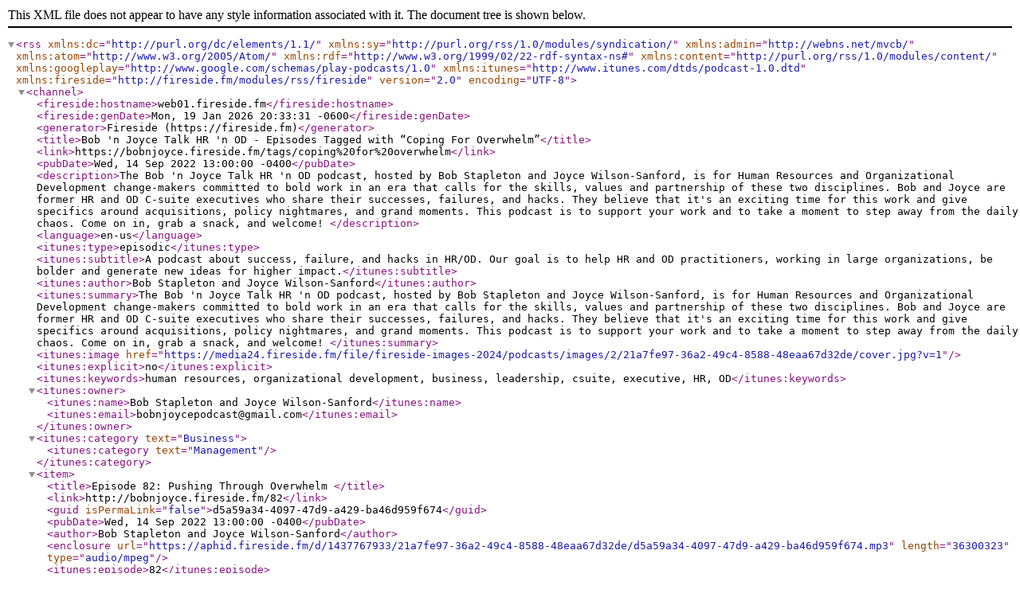

--- FILE ---
content_type: text/xml; charset=utf-8
request_url: https://bobnjoyce.fireside.fm/tags/coping%20for%20overwhelm/rss
body_size: 1789
content:
<?xml version="1.0" encoding="UTF-8"?>
<rss version="2.0" encoding="UTF-8" xmlns:dc="http://purl.org/dc/elements/1.1/" xmlns:sy="http://purl.org/rss/1.0/modules/syndication/" xmlns:admin="http://webns.net/mvcb/" xmlns:atom="http://www.w3.org/2005/Atom/" xmlns:rdf="http://www.w3.org/1999/02/22-rdf-syntax-ns#" xmlns:content="http://purl.org/rss/1.0/modules/content/" xmlns:googleplay="http://www.google.com/schemas/play-podcasts/1.0" xmlns:itunes="http://www.itunes.com/dtds/podcast-1.0.dtd" xmlns:fireside="http://fireside.fm/modules/rss/fireside">
  <channel>
    <fireside:hostname>web01.fireside.fm</fireside:hostname>
    <fireside:genDate>Mon, 19 Jan 2026 20:33:31 -0600</fireside:genDate>
    <generator>Fireside (https://fireside.fm)</generator>
    <title>Bob 'n Joyce Talk HR 'n OD - Episodes Tagged with “Coping For Overwhelm”</title>
    <link>https://bobnjoyce.fireside.fm/tags/coping%20for%20overwhelm</link>
    <pubDate>Wed, 14 Sep 2022 13:00:00 -0400</pubDate>
    <description>The Bob 'n Joyce Talk HR 'n OD podcast, hosted by Bob Stapleton and Joyce Wilson-Sanford, is for Human Resources and Organizational Development change-makers committed to bold work in an era that calls for the skills, values and partnership of these two disciplines. Bob and Joyce are former HR and OD C-suite executives who share their successes, failures, and hacks. They believe that it's an exciting time for this work and give specifics around acquisitions, policy nightmares, and grand moments. This podcast is to support your work and to take a moment to step away from the daily chaos. Come on in, grab a snack, and welcome! 
</description>
    <language>en-us</language>
    <itunes:type>episodic</itunes:type>
    <itunes:subtitle>A podcast about success, failure, and hacks in HR/OD. Our goal is to help HR and OD practitioners, working in large organizations, be bolder and generate new ideas for higher impact.</itunes:subtitle>
    <itunes:author>Bob Stapleton and Joyce Wilson-Sanford</itunes:author>
    <itunes:summary>The Bob 'n Joyce Talk HR 'n OD podcast, hosted by Bob Stapleton and Joyce Wilson-Sanford, is for Human Resources and Organizational Development change-makers committed to bold work in an era that calls for the skills, values and partnership of these two disciplines. Bob and Joyce are former HR and OD C-suite executives who share their successes, failures, and hacks. They believe that it's an exciting time for this work and give specifics around acquisitions, policy nightmares, and grand moments. This podcast is to support your work and to take a moment to step away from the daily chaos. Come on in, grab a snack, and welcome! 
</itunes:summary>
    <itunes:image href="https://media24.fireside.fm/file/fireside-images-2024/podcasts/images/2/21a7fe97-36a2-49c4-8588-48eaa67d32de/cover.jpg?v=1"/>
    <itunes:explicit>no</itunes:explicit>
    <itunes:keywords>human resources, organizational development, business, leadership, csuite, executive, HR, OD</itunes:keywords>
    <itunes:owner>
      <itunes:name>Bob Stapleton and Joyce Wilson-Sanford</itunes:name>
      <itunes:email>bobnjoycepodcast@gmail.com</itunes:email>
    </itunes:owner>
<itunes:category text="Business">
  <itunes:category text="Management"/>
</itunes:category>
<item>
  <title>Episode 82: Pushing Through Overwhelm </title>
  <link>http://bobnjoyce.fireside.fm/82</link>
  <guid isPermaLink="false">d5a59a34-4097-47d9-a429-ba46d959f674</guid>
  <pubDate>Wed, 14 Sep 2022 13:00:00 -0400</pubDate>
  <author>Bob Stapleton and Joyce Wilson-Sanford</author>
  <enclosure url="https://aphid.fireside.fm/d/1437767933/21a7fe97-36a2-49c4-8588-48eaa67d32de/d5a59a34-4097-47d9-a429-ba46d959f674.mp3" length="36300323" type="audio/mpeg"/>
  <itunes:episode>82</itunes:episode>
  <itunes:title>Pushing Through Overwhelm </itunes:title>
  <itunes:episodeType>full</itunes:episodeType>
  <itunes:author>Bob Stapleton and Joyce Wilson-Sanford</itunes:author>
  <itunes:subtitle>In today’s episode, Bob’nJoyce take on the topic of OD/HR coping with being overwhelmed in a world that overwhelms.</itunes:subtitle>
  <itunes:duration>25:12</itunes:duration>
  <itunes:explicit>yes</itunes:explicit>
  <itunes:image href="https://media24.fireside.fm/file/fireside-images-2024/podcasts/images/2/21a7fe97-36a2-49c4-8588-48eaa67d32de/episodes/d/d5a59a34-4097-47d9-a429-ba46d959f674/cover.jpg?v=1"/>
  <description>In today’s episode, Bob’nJoyce take on the topic of OD/HR coping with being overwhelmed in a world that overwhelms. The workplace is in a profound shift where what was no longer is, what is isn’t working for too many of us, and what will be is not known. The demands of OD/HR has never been greater.  Bob’nJoyce share ideas on how to be at your best in challenging times.
In this episode, we explore:
* The power of seeing what is really happening 
* Recovering from getting knocked down and getting back on your feet
* Cutting yourself some slack AND taking care of yourself 
* The power of movement, conversation, and stillness to move forward
* How to help a team to slow down to speed up
So…
Come on it. Grab a snack. Welcome! 
</description>
  <itunes:keywords>human resources, organizational development, business, leadership, csuite, executive, HR, OD, Coping, Burnout, overwhelm, </itunes:keywords>
  <content:encoded>
    <![CDATA[<p>In today’s episode, Bob’nJoyce take on the topic of OD/HR coping with being overwhelmed in a world that overwhelms. The workplace is in a profound shift where what was no longer is, what is isn’t working for too many of us, and what will be is not known. The demands of OD/HR has never been greater.  Bob’nJoyce share ideas on how to be at your best in challenging times.</p>

<p>In this episode, we explore:</p>

<ul>
<li>The power of seeing what is really happening </li>
<li>Recovering from getting knocked down and getting back on your feet</li>
<li>Cutting yourself some slack AND taking care of yourself </li>
<li>The power of movement, conversation, and stillness to move forward</li>
<li>How to help a team to slow down to speed up</li>
</ul>

<p>So…</p>

<p>Come on it. Grab a snack. Welcome!</p>]]>
  </content:encoded>
  <itunes:summary>
    <![CDATA[<p>In today’s episode, Bob’nJoyce take on the topic of OD/HR coping with being overwhelmed in a world that overwhelms. The workplace is in a profound shift where what was no longer is, what is isn’t working for too many of us, and what will be is not known. The demands of OD/HR has never been greater.  Bob’nJoyce share ideas on how to be at your best in challenging times.</p>

<p>In this episode, we explore:</p>

<ul>
<li>The power of seeing what is really happening </li>
<li>Recovering from getting knocked down and getting back on your feet</li>
<li>Cutting yourself some slack AND taking care of yourself </li>
<li>The power of movement, conversation, and stillness to move forward</li>
<li>How to help a team to slow down to speed up</li>
</ul>

<p>So…</p>

<p>Come on it. Grab a snack. Welcome!</p>]]>
  </itunes:summary>
</item>
  </channel>
</rss>
